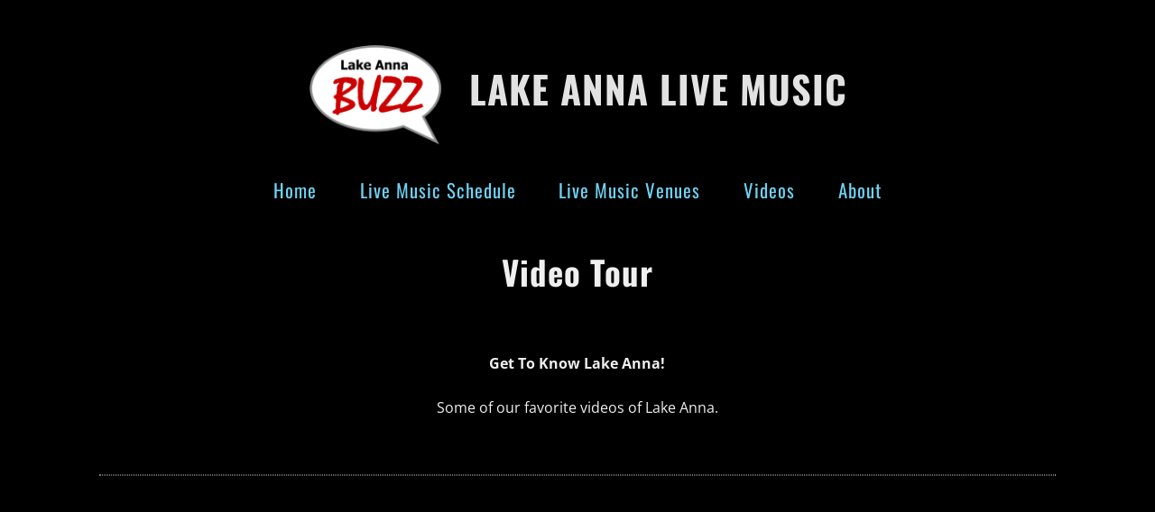

--- FILE ---
content_type: text/css
request_url: https://lakeanna.buzz/wp-content/themes/musik/inc/custom-block-styles.css?ver=1740683677
body_size: -580
content:
.is-style-musik-hide-caption figcaption {
	display: none;
}

--- FILE ---
content_type: text/css
request_url: https://lakeanna.buzz/wp-content/themes/musik/fonts.css?ver=1740683677
body_size: -109
content:
/* oswald-200 - latin-ext */
@font-face {
    font-family: 'Oswald';
    font-style: normal;
    font-weight: 200;
    src: local(''),
         url('./fonts/oswald-v49-latin-ext-200.woff2') format('woff2'); /* Chrome 26+, Opera 23+, Firefox 39+ */
  }
  /* oswald-300 - latin-ext */
  @font-face {
    font-family: 'Oswald';
    font-style: normal;
    font-weight: 300;
    src: local(''),
         url('./fonts/oswald-v49-latin-ext-300.woff2') format('woff2'); /* Chrome 26+, Opera 23+, Firefox 39+ */
  }
  /* oswald-regular - latin-ext */
  @font-face {
    font-family: 'Oswald';
    font-style: normal;
    font-weight: 400;
    src: local(''),
         url('./fonts/oswald-v49-latin-ext-regular.woff2') format('woff2'); /* Chrome 26+, Opera 23+, Firefox 39+ */
  }
  /* oswald-500 - latin-ext */
  @font-face {
    font-family: 'Oswald';
    font-style: normal;
    font-weight: 500;
    src: local(''),
         url('./fonts/oswald-v49-latin-ext-500.woff2') format('woff2'); /* Chrome 26+, Opera 23+, Firefox 39+ */
  }
  /* oswald-600 - latin-ext */
  @font-face {
    font-family: 'Oswald';
    font-style: normal;
    font-weight: 600;
    src: local(''),
         url('./fonts/oswald-v49-latin-ext-600.woff2') format('woff2'); /* Chrome 26+, Opera 23+, Firefox 39+ */
  }
  /* oswald-700 - latin-ext */
  @font-face {
    font-family: 'Oswald';
    font-style: normal;
    font-weight: 700;
    src: local(''),
         url('./fonts/oswald-v49-latin-ext-700.woff2') format('woff2'); /* Chrome 26+, Opera 23+, Firefox 39+ */
  }

/* open-sans-300 - latin-ext */
@font-face {
    font-family: 'Open Sans';
    font-style: normal;
    font-weight: 300;
    src: local(''),
         url('./fonts/open-sans-v29-latin-ext-300.woff2') format('woff2'); /* Chrome 26+, Opera 23+, Firefox 39+ */
  }
  /* open-sans-regular - latin-ext */
  @font-face {
    font-family: 'Open Sans';
    font-style: normal;
    font-weight: 400;
    src: local(''),
         url('./fonts/open-sans-v29-latin-ext-regular.woff2') format('woff2'); /* Chrome 26+, Opera 23+, Firefox 39+ */
  }
  /* open-sans-500 - latin-ext */
  @font-face {
    font-family: 'Open Sans';
    font-style: normal;
    font-weight: 500;
    src: local(''),
         url('./fonts/open-sans-v29-latin-ext-500.woff2') format('woff2'); /* Chrome 26+, Opera 23+, Firefox 39+ */
  }
  /* open-sans-600 - latin-ext */
  @font-face {
    font-family: 'Open Sans';
    font-style: normal;
    font-weight: 600;
    src: local(''),
         url('./fonts/open-sans-v29-latin-ext-600.woff2') format('woff2'); /* Chrome 26+, Opera 23+, Firefox 39+ */
  }
  /* open-sans-700 - latin-ext */
  @font-face {
    font-family: 'Open Sans';
    font-style: normal;
    font-weight: 700;
    src: local(''),
         url('./fonts/open-sans-v29-latin-ext-700.woff2') format('woff2'); /* Chrome 26+, Opera 23+, Firefox 39+ */
  }
  /* open-sans-800 - latin-ext */
  @font-face {
    font-family: 'Open Sans';
    font-style: normal;
    font-weight: 800;
    src: local(''),
         url('./fonts/open-sans-v29-latin-ext-800.woff2') format('woff2'); /* Chrome 26+, Opera 23+, Firefox 39+ */
  }
  /* open-sans-300italic - latin-ext */
  @font-face {
    font-family: 'Open Sans';
    font-style: italic;
    font-weight: 300;
    src: local(''),
         url('./fonts/open-sans-v29-latin-ext-300italic.woff2') format('woff2'); /* Chrome 26+, Opera 23+, Firefox 39+ */
  }
  /* open-sans-italic - latin-ext */
  @font-face {
    font-family: 'Open Sans';
    font-style: italic;
    font-weight: 400;
    src: local(''),
         url('./fonts/open-sans-v29-latin-ext-italic.woff2') format('woff2'); /* Chrome 26+, Opera 23+, Firefox 39+ */
  }
  /* open-sans-500italic - latin-ext */
  @font-face {
    font-family: 'Open Sans';
    font-style: italic;
    font-weight: 500;
    src: local(''),
         url('./fonts/open-sans-v29-latin-ext-500italic.woff2') format('woff2'); /* Chrome 26+, Opera 23+, Firefox 39+ */
  }
  /* open-sans-600italic - latin-ext */
  @font-face {
    font-family: 'Open Sans';
    font-style: italic;
    font-weight: 600;
    src: local(''),
         url('./fonts/open-sans-v29-latin-ext-600italic.woff2') format('woff2'); /* Chrome 26+, Opera 23+, Firefox 39+ */
  }
  /* open-sans-700italic - latin-ext */
  @font-face {
    font-family: 'Open Sans';
    font-style: italic;
    font-weight: 700;
    src: local(''),
         url('./fonts/open-sans-v29-latin-ext-700italic.woff2') format('woff2'); /* Chrome 26+, Opera 23+, Firefox 39+ */
  }
  /* open-sans-800italic - latin-ext */
  @font-face {
    font-family: 'Open Sans';
    font-style: italic;
    font-weight: 800;
    src: local(''),
         url('./fonts/open-sans-v29-latin-ext-800italic.woff2') format('woff2'); /* Chrome 26+, Opera 23+, Firefox 39+ */
  }
  

--- FILE ---
content_type: text/css
request_url: https://lakeanna.buzz/wp-content/themes/musik/style.css?ver=1740683677
body_size: 5505
content:
/*
Theme Name: Musik
Theme URI:
Author: Carolina Nymark
Author URI: https://fullsiteediting.com
Description: Musik is a responsive music theme with two widget areas and support for custom header image or video as well as a logo. You can combine pages and posts on your front page, and change the position of your sidebar. You can also change the width of your site or show your blog posts in a 3 column grid. The different sections of the site have different opacities, allowing your background image to shine through. The theme is accessible and the default colors have been carefully tested.
Version: 2.4
Tags: threaded-comments, custom-menu, custom-logo, sticky-post, translation-ready, post-formats, custom-header, two-columns, one-column, right-sidebar, left-sidebar, editor-style, featured-images, footer-widgets, blog, entertainment, rtl-language-support, accessibility-ready, block-styles
Text Domain: musik
Tested up to: 6.0
Requires PHP: 5.2

License: GNU General Public License (GPL), v2 (or newer)
License URI: https://www.gnu.org/licenses/gpl-2.0.html

Musik is based on Underscores https://underscores.me/, (C) 2012-2019 Automattic, Inc.
Underscores is distributed under the terms of the GNU GPL v2 or later.

Normalizing styles have been helped along thanks to the fine work of
Nicolas Gallagher and Jonathan Neal https://necolas.github.io/normalize.css/
*/

/*--------------------------------------------------------------
# Normalize
--------------------------------------------------------------*/
html {
	font-family: sans-serif;
	-webkit-text-size-adjust: 100%;
	-ms-text-size-adjust:     100%;
}

body {
	margin: 0;
}

article,
aside,
details,
figcaption,
figure,
footer,
header,
main,
menu,
nav,
section,
summary {
	display: block;
}

audio,
canvas,
progress,
video {
	display: inline-block;
	vertical-align: baseline;
}

audio:not([controls]) {
	display: none;
	height: 0;
}

progress {
	vertical-align: baseline;
}

template,
[hidden] {
	display: none;
}

a {
	background-color: transparent;
}

br[title] {
	border-bottom: 1px dotted;
}

b,
strong {
	font-weight: bold;
}

dfn {
	font-style: italic;
}

h1 {
	font-size: 2em;
	margin: 0.67em 0;
}

mark {
	background: #ff0;
	color: #000;
}

small {
	font-size: 80%;
}

sub,
sup {
	font-size: 75%;
	line-height: 0;
	position: relative;
	vertical-align: baseline;
}

sup {
	top: -0.5em;
}

sub {
	bottom: -0.25em;
}

img {
	border: 0;
}

svg:not(:root) {
	overflow: hidden;
}

figure {
	margin: 0;
}

hr {
	box-sizing: content-box;
	height: 0;
}

pre {
	font-family: "Courier 10 Pitch", Courier, monospace;
	margin-top: 1.6em;
	margin-bottom: 1.6em;
	max-width: 100%;
	overflow: hidden;
	padding: 1.6em;
	word-wrap: break-word;
	white-space: pre-wrap;
}

code,
kbd,
samp {
	font-family: monospace, monospace;
	font-size: 1em;
}

button,
input,
optgroup,
select,
textarea {
	color: inherit;
	font: inherit;
	margin: 0;
	 box-sizing: border-box;
}

optgroup {
	font-weight: bold;
}

button {
	overflow: visible;
}

button,
select {
	text-transform: none;
}

button,
html input[type="button"],
input[type="reset"],
input[type="submit"] {
	-webkit-appearance: button;
	cursor: pointer;
}

button[disabled],
html input[disabled] {
	cursor: default;
}

button::-moz-focus-inner,
input::-moz-focus-inner {
	border: 0;
	padding: 0;
}

button:-moz-focusring,
[type="button"]:-moz-focusring,
[type="reset"]:-moz-focusring,
[type="submit"]:-moz-focusring {
	outline: 1px dotted ButtonText;
}

fieldset {
	border: 1px solid #c0c0c0;
	margin: 0 2px;
	padding: 0.35em 0.625em 0.75em;
}

legend {
	border: 0;
	padding: 0;
}

textarea {
	overflow: auto;
}

input {
	line-height: normal;
}

[type="checkbox"],
[type="radio"] {
	box-sizing: border-box;
	padding: 0;
}

[type="number"]::-webkit-inner-spin-button,
[type="number"]::-webkit-outer-spin-button {
	height: auto;
}

[type="search"] {
	-webkit-appearance: textfield;
	outline-offset: -2px;
}

[type="search"]::-webkit-search-cancel-button,
[type="search"]::-webkit-search-decoration {
	-webkit-appearance: none;
}

::-webkit-input-placeholder {
	color: inherit;
	opacity: 0.54;
}

::-webkit-file-upload-button {
	-webkit-appearance: button;
	font: inherit;
}

/* End of Normalize */

html {
	box-sizing: border-box;
}

*,
*:before,
*:after {
	box-sizing: inherit;
}

body {
	font-family: 'Open Sans', BlinkMacSystemFont, -apple-system, 'Segoe UI', Roboto, Helvetica, Arial, sans-serif;
	background: #0066ff;
	color: #000;
	font-size: 16px;
	font-size: 1rem;
	line-height: 1.5;
}

a {
	text-decoration: none; 
	color: #0066ff;
}

a:hover {
	text-decoration: underline;
}

a:focus {
	outline: thin dotted;
	text-decoration: underline;
}

.site {
	margin: 0 auto;
	width: 80%;	
	clear: both;
}

/* =Header
-------------------------------------------------------------- */
.site-header {
	margin-top: 3em;
}

.site-branding {
	display: inline-block;
	margin-bottom: 2.5em;
}

.site-title {
	font-size: 3.8rem;
	font-weight: 700;
	margin: 0;
	font-family: 'Oswald', sans-serif;
	letter-spacing: 1px;
}

.site-description {
	font-size: 2rem;
	line-height: 2.15em;
	font-weight: 600;
	font-family: 'Oswald', sans-serif;
	letter-spacing: 1px;
}

.custom-logo-link {
	display: inline-block;
	vertical-align: middle;
	margin-right: 25px;
	margin-bottom: 10px; 
}

.header-image img {
	display: block;
}

.has-header-video .header-image {
	background: url(images/70.png);
}

.has-header-video .wp-custom-header-video-button {
	margin: 1em;
	font-size: 0.8em;
}

/*--------------------------------------------------------------
## Menus
--------------------------------------------------------------*/
.menu-wrap {
	clear: both;
	display: block;
	float: left;
	width: 100%;
	font-family: 'Oswald', sans-serif;
	letter-spacing: 1px;
	font-size: 1.3rem;
	background: url(images/70.png);
	padding: 0.5em;
}

.main-navigation {
	display: inline-block;
	width: auto;
}

.main-navigation a {
	display: block;
	color:#fff;
	margin-right: 0.7em;
	margin-left: 0.7em;
	padding: 0.3em;
}

.main-navigation ul ul a {
	padding-top: 0.8em;
	padding-bottom: 0.8em;
}

.main-navigation ul {
	margin: 0 !important;
	padding: 0;
	list-style-type: none;
}

.main-navigation ul ul {
	background: #666;
	z-index: 99999;
	font-size: 1rem;
}

.main-navigation ul ul ul {
	position: relative;
	left: 0;
}

.main-navigation li {
	display: inline-block !important;
	position: relative;
	padding: 0 !important;
}

.main-navigation li li {
	width: 100%;
	position: relative;
	z-index: 10;
}

.main-navigation li ul {
	position: absolute;
	width: 12em;
	left: -999em;
	padding: 0;
}

.main-navigation li:hover ul, 
.main-navigation li:active ul, 
.main-navigation li:focus ul, 
.main-navigation li.focus ul, 
.focus ul {
	left: auto;
	display: block;
}

.menu-toggle {
	display: none;
}

@media screen and (max-width: 600px) {

	.menu-toggle {
		font-size: 1.2rem;
	}

	.menu-toggle:focus span {
		outline: thin dotted;
		outline-offset: 4px;
		text-decoration: underline;
	}

	.menu-toggle,
	.main-navigation.toggled .nav-menu {
		display: block;
	}

	.main-navigation ul {
		display: none;
		left: 0;
	}

	.main-navigation ul li {
		width: 100%;
		float: left;
		position: relative;
	}

	.main-navigation ul li ul {
		border: none;
		box-shadow: none;
		left: 0;
		display: block;
		background: none;
	}

	.main-navigation ul li ul.sub-menu {
		width: 100%;
		float: left;
		position: relative;
		padding-left: 5px;
	}
}

/*--------------------------------------------------------------
## Social menu
-------------------------------------------------------------- */
.social-menu {
	display: inline-block;
	width: auto;
	margin: 0 auto;
	text-align: center;
	padding: 0;
	vertical-align: middle;
}

.social-menu ul {
	margin: 0;
	padding: 0;
}

.social-menu ul li {
	list-style-type: none;
	display: inline;
	padding: 0.2em;
}

.social-menu a,
.social-menu a:hover,
.social-menu a:focus {
	text-decoration: none;
	background: none;
	color:#fff;
}

.social-menu a .icon,
.social-menu .icon {
	height: 1.7em;
	width: 1.7em;
	fill: #fff;
	color:#fff;
	border: 1px solid transparent;
	padding: 5px;
}

#footer .social-menu li a:focus .icon,
#footer .social-menu li a:hover .icon,
#sidebar .social-menu li a:focus .icon,
#sidebar .social-menu li a:hover .icon,
.social-menu li a:focus .icon,
.social-menu li a:hover .icon {
	fill: #fff;
	transition: all 1.1s ease;
	border: 1px solid #fff;
}

/* Social Menu fallbacks */
/* Show screen reader text in some cases */
.svg-fallback {
	display: none;
}

.no-svg .svg-fallback {
	display: inline-block;
}

.no-svg .site-footer nav.social-menu li a .screen-reader-text {
	position: relative !important; /* overrides previous !important styles */
	clip: auto;
	width: auto;
}

.menu-wrap .social-menu {
	margin: 0 auto 0 0;
}

#sidebar .social-menu {
	display: block;
	clear: both;
	width: 100%;
	margin-bottom: 2em;
}

#footer .social-menu {
	display: block;
	clear: both;
	width: 100%;
	margin-bottom: 2em;
}

#footer .social-menu .icon,
#sidebar .social-menu .icon {
	height: 2em;
	width: 2em;
	fill: #fff;
	border: 1px solid transparent;
	padding: 5px;
}

/* =Sidebar
-------------------------------------------------------------- */

/* Full width if the sidebar is inactive: */
.page-template-no-widgets-or-comments .site #container,
.page-template-no-sidebar .site #container,
.no-sidebar .site #container,
.no-sidebar .site #container .post,
.no-sidebar .site #container .type-page,
.no-sidebar .site #container .type-attachment {
	width: 100%;
}

.page-template-no-widgets-or-comments .site #container {
	margin-bottom: 2em;
}

.no-sidebar .site .header-image {
	visibility: hidden; 
	height: 0;
}

/* Float the content to the right if the sidebar is to the left! */
.left-sidebar .site #container {
	float: right;
}

.left-sidebar .site #container .post,
.left-sidebar .site #container .type-page,
.left-sidebar .site #container .type-attachment {
	float: right; 
	margin: 0;
}

.left-sidebar .site #sidebar {
	margin-left: 0;
}

#container { 
	width: 70%;
	clear: both;
	margin: 0;
	padding: 0;
	float: left;
	display: flex;
	flex-wrap: wrap
}

.search #container,
.archive #container {
	margin-bottom: 2em;
}

/* =Content
-------------------------------------------------------------- */
.post,
.type-page,
.type-attachment {
	line-height: 1.8;
	margin: 0;
	width: 100%;
	padding: 2em;
	background: #fff;
	-ms-word-wrap: break-word;
	word-wrap: break-word; 
	box-sizing: border-box;
	align-self: auto;
}

.post-title {
	display: block;
	line-height: 1.5;
	padding-bottom: 0.5em;
	padding-top: 0;
	margin: 0;
	clear: both;
	font-family: 'Oswald', sans-serif;
	letter-spacing: 1px;
	font-size: 2.3rem;
}

.post a,
.type-page a {
	color: #000;
	text-decoration: underline;
}

.type-page a:focus,
.post a:focus,
.type-page a:hover,
.post a:hover {
	text-decoration: none;
}

.meta a {
	color: #0066ff;
}

.meta {
	clear: both;
	padding: 1em 1em 0 0; 
	width: 100%;
	margin-top: 5px;
	margin-bottom: 5px;
	margin-left: 0;
	line-height: 2em;
	color: #0066ff;
}

.sticky {
	position: relative;
	z-index: 7;
	float: left;
	width: 100%;
	padding: 2em;
	background: #f5f5f5; 
	margin: 0; 
	box-sizing: border-box;
	align-self: auto;
}

.type-page .meta .posted-on,
.updated,
.format-status .meta,
.sticky .meta,
.format-status .post-title {
	display: none;
}

.meta .posted-on {
	margin-right: 0.4em;
}

.read-more {
	display: block;
	clear: both;
}

.format-status {
	min-height: 2em;
}

.archive-header,
.search-header {
	margin: 0;
	padding: 2em;
	background: #f5f5f5; 
	width: 100%;
}

/* Blocks */

p.has-drop-cap:not(:focus):first-letter {
	font-size: 4em;
}

a.wp-block-button__link {
	color:#fff;
}

.wp-block-button.is-style-outline a.wp-block-button__link {
	color: #32373c;
}

.wp-block-audio,
.wp-block-table,
.wp-block-media-text {
	margin-top: 1.6em;
	margin-bottom: 1.6em;
}

/* Increase text color contrast */
.wp-block-latest-comments__comment-date {
	color: #333; 
}

.wp-block-audio figcaption {
	margin-bottom: 1.6em;
	color: #333;
}

blockquote {
	border-left: 3px solid #000;
	padding: 5px 0 5px 10px;
	margin-left: 0;
}

.wp-block-quote cite {
	display: block;
	font-size: 13px;
	color: #333;
}

blockquote .wp-block-quote.is-style-large p {
	font-size: 24px;
	line-height: 1.6;
 }

blockquote.wp-block-quote.is-style-large {
	border: none;
}

blockquote.wp-block-quote.is-style-large cite {
	font-size: 13px;
	text-align: left;
}

.wp-block-pullquote blockquote {
	border-left: none;
}

.wp-block-pullquote {
	margin: 1.6em 40px;
}

/* author info
-------------------------------------------------------------- */
.author .url {
	font-weight: bold;
}

.author-info {
	color: #666;
	margin-top: 1em;
	padding: 0;
	font-family: 'Open Sans', sans-serif;
}

.author-info.author-link a {
	color: #0066ff;
}

.author-info .author-avatar {
	display: inline-block;
	height: 60px;
	width: 60px;
	margin-right: 1em;
}

.author-info .author-description {
	padding: 0;
	display: inline-block;
	vertical-align: top;
}

.author-info h2 {
	font-size: 1.2em;
	font-weight: bold;
	margin: 0;
}

/* Navigation 
----------------------------------------*/

.navigation {
	display: block;
	width: 100%;
	margin: 3em 0 3em 0;
	clear: both;
	float: left;
	font-size: 1.2em;
}

.nav-next,
.nav-previous {
	font-family: 'Oswald', sans-serif;
	letter-spacing: 1px;
	background: #fff;
	min-height: 15px;
	margin: 0;
	-ms-word-wrap: break-word;
	word-wrap: break-word;
	word-break: break-all;
	padding: 1em;
}

.nav-next {
	float: right;
	text-align: right;
}

.nav-previous {
	float: left;
}

.more-link {
	clear: both;
	padding-top: 3px;
}

.nav-next a,
.nav-previous a {
	color: #000;
}

.more-link a:hover,
.page-link a:hover,
.nav-previous a:hover,
.nav-next a:hover {
	color: #0066ff;
}

.page-link {
	clear: both;
	padding: 0;
	margin: 2em 0 2em 0;
	min-height: 1em;
	font-family: 'Oswald', sans-serif;
	letter-spacing: 1px;
	font-size: 1.2em;
}

/* =Images and objects
-------------------------------------------------------------- */

.sidebar-logo {
	border: none;
	margin: 0 0 0.5em 0;
}

.footer-logo {
	float: left;
	margin: 0 2em 0.5em 0;
	border: none;
}

figure,
img,
object {
     max-width: 100%;
	 height: auto;
}

/* Make sure embeds and iframes fit their containers. */
embed,
iframe,
object {
	max-width: 100%;
}

a img:focus,
a img:hover {
	outline: thin dotted;
	outline-offset: 4px;
}

a img {
	padding: 2px;
}

a img {
	border: none;
}
p img {
	margin: 0.5em;
}

.type-attachment .attachment-thumbnail {
	margin: 8px;
}

.fullimg {
	width: 100%;
	float: left;
	clear: both;
	margin: 6px;
}

.wp-caption-text {
	padding: 5px;
	text-align: center;
	max-width: 100%;
	box-sizing: border-box;
	display: block;
	margin-bottom: 0.6em;
}

.gallery-caption {}

.wp-smiley {
	margin: 0;
}

.gallery {
	margin-bottom: 1.5em;
}

.gallery-item {
	display: inline-block;
	text-align: center;
	vertical-align: top;
	width: 100%;
	margin: 0.4%;
}

.gallery-columns-2 .gallery-item {
	max-width: 48%;
}

.gallery-columns-3 .gallery-item {
	max-width: 31.33%;
}

.gallery-columns-4 .gallery-item {
	max-width: 23%;
}

.gallery-columns-5 .gallery-item {
	max-width: 17%;
}

.gallery-columns-6 .gallery-item {
	max-width: 14.66%;
}

.gallery-columns-7 .gallery-item {
	max-width: 12.28%;
}

.gallery-columns-8 .gallery-item {
	max-width: 10.5%;
}

.gallery-columns-9 .gallery-item {
	max-width: 9.11%;
}

object { 
	margin: 1em; 
}

table {
	margin: 4px 4px 10px 4px; 
	border-collapse: collapse;
}

td,
th {
	border: 1px solid #f5f5f5; 
	padding: 6px;
}

th {
	background: #f5f5f5;
}

/* =Comments
-------------------------------------------------------------- */
#comments {
	clear: both;
	width: 100%;
	margin: 1.5em 0 0.5em 0;
	display: block;
}

.comments-title {
	padding: 0;
	margin: 0;
	font-family: 'Oswald', sans-serif;
	letter-spacing: 1px;
	color: #000;
	font-size: 2rem;
}

.comment-navigation {
	margin-bottom: 0;
}

.comment-list {
	list-style: none;
	margin: 2em 0 0 0;
	padding: 0;
	display: block;
	width: 100%;
	position: relative;
	float: left;
}

#respond a{
	text-decoration: underline;
	color: #fff;
}

.comment a {
	text-decoration: underline;
	color: #000;
}

#respond a:hover,
#respond a:focus,
.comment a:hover,
.comment a:focus {
	text-decoration: none;
}

.comment-list .children {
	list-style: none;
	margin: 0;
}

.comment-list .children .comment-body {
	background: url(images/40w.png);
}

.comment-body {
	padding: 2em;
	min-height: 5px;
	margin-bottom: 4px;
	background: url(images/40w.png);
	color: #000;
	overflow: hidden;
	-ms-word-wrap: break-word;
	word-wrap: break-word;
}

.comment-body th {
	color: #000;
}

.comment-meta {
	margin-bottom: 1em;
}

.comment-author {
	margin: 0;
	padding: 0;
	font-size: 1.5rem;
	font-family: 'Oswald', sans-serif;
    letter-spacing: 1px;
}

.comment-list .avatar {
	margin-right: 0.3em;
}

.says {
	display: none;
}

.comment-metadata {
	margin: 1em 0;
}

.comment-metadata .edit-link {
	margin-left: 1em;
}

.bypostauthor .comment-author {}
.bypostauthor .comment-body {}

.comment-reply-title {
	font-size: 1.5rem;
	margin: 0 0 1em 0;
}

.comment-form-comment label {
	margin-right: 6px;
}

.reply a {
	background: url(images/40.png);
	padding: 1em;
	float: right;
	font-weight: bold;
	text-decoration:none;
	color: #fff;
}

.reply a:hover,
.reply a:focus {
	background: url(images/70.png);
	text-decoration: underline;
}

.children li.depth-5 .reply {
	visibility: hidden;
}

/* Comments form
-------------------------------------------------------------- */

#respond { 
	background: url(images/40.png);
	color: #fff;
	padding: 2em;
	margin: 2em 0 2em 0;
	display: block;
	float: left;
	width: 100%;
}

#cancel-comment-reply-link {
	font-weight: normal;
}

#respond .logged-in-as {
	padding-bottom: 1em;
}

#respond .comment-notes {
	margin-bottom: 1em;
}

#respond .required {
	color: #fff;
	font-weight: bold;
}

#respond textarea {
	padding: 6px;
	margin: 10px 0 10px 0;
	width: 95%;
	float: left;
	clear: both;
}

#respond label {
	width: 100%; 
	display: block; 
	padding: 10px 0 10px 0; 
	float: left;
	font-weight: bold;
}

#respond .form-allowed-tags {
	margin-top: 1em;
	margin-bottom: 1em;
	color: #ccc;
	line-height: 1em;
	float: left;
	clear: both;
}

#respond .submit {
	margin-top: 1em;
}

/*--------------------------------------------------------------
# Forms
--------------------------------------------------------------*/
button,
input[type="button"],
input[type="reset"],
input[type="submit"] {
	border: 1px solid;
	border-color: #ccc #ccc #bbb;
	border-radius: 3px;
	background: #e6e6e6;
	box-shadow: inset 0 1px 0 rgba(255, 255, 255, 0.5), inset 0 15px 17px rgba(255, 255, 255, 0.5), inset 0 -5px 12px rgba(0, 0, 0, 0.05);
	color: rgba(0, 0, 0, .8);
	font-size: 16px;
    font-size: 1rem;
	padding: .3em .7em .3em;
	text-shadow: 0 1px 0 rgba(255, 255, 255, 0.8);
}

button:hover,
input[type="button"]:hover,
input[type="reset"]:hover,
input[type="submit"]:hover {
	border-color: #ccc #bbb #aaa;
	box-shadow: inset 0 1px 0 rgba(255, 255, 255, 0.8), inset 0 15px 17px rgba(255, 255, 255, 0.8), inset 0 -5px 12px rgba(0, 0, 0, 0.02);
}

button:focus,
input[type="button"]:focus,
input[type="reset"]:focus,
input[type="submit"]:focus,
button:active,
input[type="button"]:active,
input[type="reset"]:active,
input[type="submit"]:active {
	border-color: #aaa #bbb #bbb;
	box-shadow: inset 0 -1px 0 rgba(255, 255, 255, 0.5), inset 0 2px 5px rgba(0, 0, 0, 0.15);
}

input[type="text"],
input[type="email"],
input[type="url"],
input[type="password"],
input[type="search"],
textarea {
	color: #666;
	border: 1px solid #ccc;
	border-radius: 3px;
	line-height:1.6;
	box-sizing: border-box;
}

input[type="text"]:focus,
input[type="email"]:focus,
input[type="url"]:focus,
input[type="password"]:focus,
input[type="search"]:focus,
textarea:focus {
	color: #000;
	box-shadow: 0 0 5px rgba(162, 196, 251, 1);
	border: 1px solid rgba(000, 000, 000, 1);
}

input[type="text"],
input[type="email"],
input[type="url"],
input[type="password"],
input[type="search"] {
	padding: 3px;
}

textarea {
	padding-left: 3px;
	width: 100%;
}

.search-form input[type="search"] {
	margin-bottom: 0.4em;
	box-sizing: border-box;
	width: 100%;
}

select {
	color:#000;
	padding: 4px;
}

/* =Widgets
-------------------------------------------------------------- */

#sidebar {
	float: left;
	width: 30%;
	background: url(images/70.png);
	margin: 0 0 2em 0;
	padding: 1em 0 0 1em;
	box-sizing: border-box;
	color: #fff;
}

.widget {
	width: 90%;
	line-height: 1.8;
	list-style: none;
	position: relative;
	z-index: 2;
	float: left;
	margin-bottom: 25px;
	padding: 1em;
}

.widgettitle,
.widget-title {
	margin: 0 0 0.2em 0;
	font-weight: 700;
	font-family: 'Oswald', sans-serif;
	letter-spacing: 2px;
	font-size: 2rem;
}

.widget ul {
	padding: 0;
	margin: 0;
	float: left;
	width: 100%;
}

.widget ul li {
	list-style: none;
	font-weight: 700;
	margin-left: 9px;
	margin-top: 6px;
	margin-bottom: 9px;
	padding: 0;
	text-align: left;
}

.widget_calendar .widgettitle {
	display: none;
}

table#wp-calendar,
#wp-calendar {
	font-weight: normal;
	padding: 0.9em;
	width: 100%;
}

#wp-calendar th {
	padding: 5px;
	color:#000;
}

#wp-calendar caption {
	font-family: 'Oswald', sans-serif;
	letter-spacing: 1px;
	font-size: 1.2rem;
	margin-bottom: 0.5em;
}

#wp-calendar td {
	text-align: center;
}

#footer #wp-calendar a,
#wp-calendar a {
	color: #fff;
}

.tagcloud {
	padding: 1em;
}

.textwidget {
	padding: 1em;
	overflow: hidden;
}

.widget_rss ul li {
	margin-bottom: 2em; 
	width: 97%;
}

.rssSummary {
	width: 90%;
}

.rss-date {
	width: 90%; 
	float: left; 
	clear: both;
}

#footer .widget {
	width: 20%; 
	margin: 0 2% 2em 0;
	padding: 2em;
	background: url(images/70.png);
	box-sizing: border-box;	
	display: block;
	vertical-align: top;
	color: #fff;
}

.widget a {
	color: #fff;
	text-decoration: underline;
}

.widget a:focus,
.widget a:hover {
	color: #fff;
	text-decoration: none;
}

/* =Footer
-------------------------------------------------------------- */

#footer {
	margin: 0 auto;
	padding: 0;
	width: 100%;
	clear: both;	
}

.footer-title {
	margin: 2em 0 2em 0;
	clear: both;
}

#footer .site-title, 
#footer .site-title a {
	font-size: 1.5rem; 
	font-weight: normal; 
	color: #000;
}

#footer .site-description {
	font-size: 1.3rem;
}


/* Alignment 
-------------------------------------------------------------- */
.alignleft {
  display: inline;
  float: left;
  margin-right: 1.5em;
}

.alignright {
  display: inline;
  float: right;
  margin-left: 1.5em;
}

.aligncenter {
  clear: both;
  display: block;
  margin-left: auto;
  margin-right: auto;
}

/*--------------------------------------------------------------
# Accessibility
--------------------------------------------------------------*/
/* Text meant only for screen readers. */
.screen-reader-text {
  clip: rect(1px, 1px, 1px, 1px);
  position: absolute !important;
  height: 1px;
  width: 1px;
  overflow: hidden;
}
.screen-reader-text:focus {
  background-color: #f1f1f1;
  border-radius: 3px;
  box-shadow: 0 0 2px 2px rgba(0, 0, 0, 0.6);
  clip: auto !important;
  color: #21759b;
  display: block;
  font-weight: bold;
  height: auto;
  left: 5px;
  line-height: normal;
  padding: 15px 23px 14px;
  text-decoration: none;
  top: 5px;
  width: auto;
  z-index: 100000;
  /* Above WP toolbar. */
}

/* Responsive 
-------------------------------------------------------*/

@media screen and (max-width:1200px) {
	#footer .widget {
		width: 30%; 
	}
}

@media screen and (max-width:1024px) {
	.site {
		width: 90%;
	}

	.site-header {
		background-size: 100%;
	}
}

@media screen and (max-width:800px) {

	.site-title {
		font-size: 2.6rem;
	}

	.site-header {
		width: 100%;
		background: none;
	}

	#sidebar {
		width: 100%;
		margin:1em 0;
	}

	.sticky {
		width: 100%; 
		margin: 0;
	}

	#container,
	#footer .widget {
		width: 100%; 
	}

	/* Show gallery items in one column. */
	.gallery-columns-2 .gallery-item,
	.gallery-columns-3 .gallery-item,
	.gallery-columns-4 .gallery-item,
	.gallery-columns-5 .gallery-item,
	.gallery-columns-6 .gallery-item,
	.gallery-columns-7 .gallery-item,
	.gallery-columns-8 .gallery-item,
	.gallery-columns-9 .gallery-item {
		max-width: 95%;
	}
}

@media screen and (max-width:600px) {
	.site {
		padding: 1em; 
		margin: 0 auto; 
		width: 100%;
	}

	.site-header {
		margin-top: 1em;
	}

	.custom-logo-link,
	.site-title {
		clear: both;
	}

	.header-image {
		display: none;
	}

	.author-info .author-description,
	#sidebar ul {
		width: 100%; 
		margin: 10px 0 0 0; 
	}

	.left-sidebar .site #sidebar {
		margin-left: 0;
	}

	.post-navigation,
	.nav-next,
	.nav-previous {
		width: 100%;
		margin: 1em 0;
	}

	.comment-body {
		padding: 0.7em;
	}


	.main-navigation ul ul {
		font-size: initial;
	}

	.menu-wrap .social-menu {
		margin-top: 0.4em;
	}

	.comment-list .children {
		padding:0;
	}

	.widget {
		line-height: 2;
	}

	body.custom-background {
		background-image:none;
	}

}
